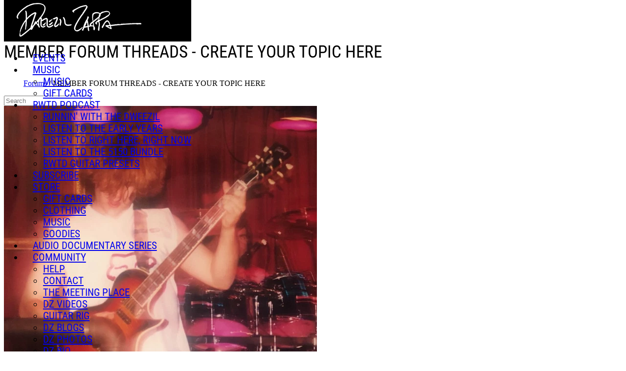

--- FILE ---
content_type: text/html; charset=utf-8
request_url: https://www.dweezilzappa.com/forums/1965057/posts
body_size: 10228
content:
<!DOCTYPE html>
<html lang="en" data-theme="38" data-theme-style="dark" data-page-template="27">
<head>
  <title>MEMBER FORUM THREADS - CREATE YOUR TOPIC HERE - Dweezil Zappa</title>
    <meta charset="utf-8">
<meta name="viewport" content="width=device-width, initial-scale=1, maximum-scale=1, user-scalable=no">
<meta name="description" content="The Exclusive Website Of Dweezil Zappa">
    <link rel="dns-prefetch" href="https://cdn.connectsites.net" /><link rel="preconnect" href="https://cdn.connectsites.net" /><link rel="dns-prefetch" href="https://cdn-assets.connectsites.net" /><link rel="preconnect" href="https://cdn-assets.connectsites.net" />
    <link rel="apple-touch-icon" href="https://cdn.connectsites.net/user_files/newdweezil/site_assets/000/035/392/original.jpg?1589148168">
    
    <script src="https://cdn-assets.connectsites.net/assets/vendor-5882bb09a46e6fb47e3753a6e9d0dfc71b5d57477cd28c1570c15389b4995aee.js"></script>
    <script src="https://cdn-assets.connectsites.net/assets/application-0b90e9e46f1b0e54b92682027bcff2935c47d02f21c0932d669aa5d91d711679.js"></script>
    <script src="https://cdn-assets.connectsites.net/assets/header_scroll-ecc59113656b12a693f094afe2bcd8a78cb81d015d385eb678bf88678b0f45cd.js"></script>
    
    <link rel="stylesheet" media="all" href="https://cdn-assets.connectsites.net/assets/vendor-5b5792e32cb3c666b0a9b8652d42be31d115ef8611d489aaefd9924bf953b807.css" />
    <link rel="stylesheet" media="all" href="https://cdn-assets.connectsites.net/assets/application-58db74c34e516d5e135eebd75125d46a46f3ce8bcfbe6be1be5347dbff199447.css" />
    <link rel="stylesheet" media="all" href="https://cdn-assets.connectsites.net/assets/layout-dfd483cb0210b6f990c7acfac23f770f6127d9d4c007c77ecea446a3b6f05db3.css" />
    <link rel="stylesheet" media="all" href="/themes/38-reward-music-sites.css?v=1758830264_1755715046" data-theme-id="38" />
    
    <script src="https://cdn.connectsites.net/user_files/newdweezil/site_assets/000/040/795/original.js?1623787693" data-asset-id="40795"></script>
    

    <script type='text/javascript'>var tinymce_init = { cache_suffix : "?v=4.7.4-2021101301", menubar : false, statusbar : false, toolbar_items_size : "small", relative_urls : false, convert_urls : false, convert_fonts_to_spans : true, toolbar1 : "bold,italic,underline,|,forecolor,|,bullist,numlist,|,link,growimage,smileys", content_css : "https://cdn-assets.connectsites.net/assets/bootstrap-6bae69a38da1616faef64e5a4aff73ae83471145f182374bc67210c86a355352.css,https://cdn-assets.connectsites.net/assets/grow_bootstrap-c758ada7d94d797c53abd23ffa7da7dea696380d3894ccf44a3d1ef993a675c6.css,https://cdn-assets.connectsites.net/assets/common-b5db8303933aaf730a36e0f032619c4513fcf8c6595f493ca09162bbbe8a3751.css", invalid_elements : "script,iframe,embed,object,div", end_container_on_empty_block : true, mentions : {source: function(query, process, delimiter) { return GROW.mention.source(query, process, delimiter) }, items: 30, insert: function(item) { return GROW.mention.insert(item) }, queryBy: 'display_name', render: function(item) { return GROW.mention.render(item) }, renderDropdown: function(item) { return GROW.mention.renderDropdown(item) }}, browser_spellcheck : true, branding : false, smileys : [[{"shortcut":null,"url":"https://cdn.connectsites.net/static_assets/tinymce/plugins/smileys/img/smiley-cool.gif","title":"cool"},{"shortcut":null,"url":"https://cdn.connectsites.net/static_assets/tinymce/plugins/smileys/img/smiley-cry.gif","title":"cry"},{"shortcut":null,"url":"https://cdn.connectsites.net/static_assets/tinymce/plugins/smileys/img/smiley-embarassed.gif","title":"embarassed"},{"shortcut":null,"url":"https://cdn.connectsites.net/static_assets/tinymce/plugins/smileys/img/smiley-foot-in-mouth.gif","title":"foot-in-mouth"}],[{"shortcut":null,"url":"https://cdn.connectsites.net/static_assets/tinymce/plugins/smileys/img/smiley-frown.gif","title":"frown"},{"shortcut":null,"url":"https://cdn.connectsites.net/static_assets/tinymce/plugins/smileys/img/smiley-innocent.gif","title":"innocent"},{"shortcut":null,"url":"https://cdn.connectsites.net/static_assets/tinymce/plugins/smileys/img/smiley-kiss.gif","title":"kiss"},{"shortcut":null,"url":"https://cdn.connectsites.net/static_assets/tinymce/plugins/smileys/img/smiley-laughing.gif","title":"laughing"}],[{"shortcut":null,"url":"https://cdn.connectsites.net/static_assets/tinymce/plugins/smileys/img/smiley-money-mouth.gif","title":"money-mouth"},{"shortcut":null,"url":"https://cdn.connectsites.net/static_assets/tinymce/plugins/smileys/img/smiley-sealed.gif","title":"sealed"},{"shortcut":null,"url":"https://cdn.connectsites.net/static_assets/tinymce/plugins/smileys/img/smiley-smile.gif","title":"smile"},{"shortcut":null,"url":"https://cdn.connectsites.net/static_assets/tinymce/plugins/smileys/img/smiley-surprised.gif","title":"surprised"}],[{"shortcut":null,"url":"https://cdn.connectsites.net/static_assets/tinymce/plugins/smileys/img/smiley-tongue-out.gif","title":"tongue-out"},{"shortcut":null,"url":"https://cdn.connectsites.net/static_assets/tinymce/plugins/smileys/img/smiley-undecided.gif","title":"undecided"},{"shortcut":null,"url":"https://cdn.connectsites.net/static_assets/tinymce/plugins/smileys/img/smiley-wink.gif","title":"wink"},{"shortcut":null,"url":"https://cdn.connectsites.net/static_assets/tinymce/plugins/smileys/img/smiley-yell.gif","title":"yell"}]] };tinymce_init.mode = 'specific_textareas';
        tinymce_init.editor_selector = 'mceEditor';
        tinymce_init.plugins = 'advlist,autolink,lists,link,growimage,nonbreaking,paste,autoresize,smileys,mention';</script>    <link rel="stylesheet" media="screen" href="https://cdn.connectsites.net/static_assets/leaflet/leaflet.css" />
<link rel="stylesheet" media="screen" href="https://cdn.connectsites.net/static_assets/leaflet/markercluster/dist/MarkerCluster.css" />
<link rel="stylesheet" media="screen" href="https://cdn.connectsites.net/static_assets/leaflet/markercluster/dist/MarkerCluster.Default.css" /><script src="https://cdn.connectsites.net/static_assets/leaflet/leaflet.js"></script>
<script src="https://cdn.connectsites.net/static_assets/leaflet/markercluster/dist/leaflet.markercluster.js"></script>
    

  <meta property="og:title" content="MEMBER FORUM THREADS - CREATE YOUR TOPIC HERE - Dweezil Zappa" />
<meta property="og:type" content="website" />
<meta property="og:url" content="https://www.dweezilzappa.com/forums/1965057/posts" />
<meta property="og:image" content="https://cdn.connectsites.net/user_files/newdweezil/site_assets/000/036/068/original.png?1590609404&height=640&width=640" />
<meta property="og:description" content="" />
<meta property="og:site_name" content="Dweezil Zappa" />
<meta name="twitter:card" content="summary_large_image" />
  <meta name="csrf-param" content="authenticity_token" />
<meta name="csrf-token" content="U0Hk2NCj56kYL00tgoSxMPKQbJst0Ntz1GzAtePSdrTiTne7ljRv42GuMWGjAx2JgPRpvdL3H2jmPZDT1FcVQA==" />
  

  
  
  
</head>


<body id="forum_posts_page" class="public forum_posts_page index newdweezil rewardmusic dynamic-templates theme-38 page-template-27 integrated-user-bar layout_application guest forum_member-forum-threads-create-your-topic-here">
  

  

  

  <div id="outside_header" class="page-template-area" data-title="Outside Header"></div>

  <div id="wrapper" class="page-width-contained page-layout-full header-layout-nav-right page-content-layout-full footer-layout-stacked-centered">
    <header id="site_header" class="page-template-area" data-title="Site Header"><div class="page-template-area-content"><div id="site_logo" class="page-container">
  <a href="/"><img class="logo" alt="Dweezil Zappa" src="https://cdn.connectsites.net/user_files/newdweezil/site_assets/000/036/068/original.png?1590609404&amp;height=640&amp;width=640" /></a>
</div>
<div id="site_nav" class="navbar">
  <div class="navbar-inner">
    <a class="btn btn-navbar" data-toggle="collapse" data-target=".menu_container">
      <span class="icon-bar"></span>
      <span class="icon-bar"></span>
      <span class="icon-bar"></span>
    </a>
    <div class="nav-collapse collapse menu_container page-container">

      <ul id="main_menu" class="nav nav-pills main_menu"><li data-menu="25837" class="menu_item_25837"><a title="" href="/events"><span class="menu_item_display_name">Events</span></a></li><li data-menu="12871" class="menu_item_12871 dropdown" name="Music" menu_class="dropdown-menu"><a target="" class="" data-toggle="dropdown" href="/songs">Music <span class="caret"></span></a><ul class="dropdown-menu" role="menu"><li data-menu="16780" class="menu_item_16780"><a title="" href="/songs"><span class="menu_item_display_name">Music</span></a></li><li data-menu="16779" class="menu_item_16779"><a title="" href="https://www.dweezilzappa.com/products?categories=gift-cards"><span class="menu_item_display_name">Gift Cards</span></a></li></ul></li><li data-menu="21920" class="menu_item_21920 dropdown" name="RWTD Podcast" menu_class="dropdown-menu"><a target="" title="" class="" data-toggle="dropdown" href="#">RWTD Podcast <span class="caret"></span></a><ul class="dropdown-menu" role="menu"><li data-menu="15834" class="menu_item_15834"><a title="" data-content-type="Page" data-content-id="1974024" href="/pages/premier-runnin-with-the-dweezil"><span class="menu_item_display_name">Runnin' With The Dweezil</span></a></li><li data-menu="24026" class="menu_item_24026"><a title="" href="https://www.dweezilzappa.com/songs/1964854-season-1"><span class="menu_item_display_name">Listen To The Early Years</span></a></li><li data-menu="24027" class="menu_item_24027"><a title="" href="https://www.dweezilzappa.com/songs/1964856-season-2"><span class="menu_item_display_name">Listen To Right Here, Right Now</span></a></li><li data-menu="24028" class="menu_item_24028"><a title="" href="https://www.dweezilzappa.com/songs/1964857-season-1-and-2"><span class="menu_item_display_name">Listen To The 5150 Bundle</span></a></li><li data-menu="21921" class="menu_item_21921"><a title="" data-content-type="Page" data-content-id="1975845" href="/pages/fractal-audio-axe-fx-iii-and-fm9-presets"><span class="menu_item_display_name">RWTD Guitar Presets</span></a></li></ul></li><li data-menu="13950" class="menu_item_13950"><a title="" href="/products/23403-dweezil-zappa-silver-plan"><span class="menu_item_display_name">Subscribe</span></a></li><li data-menu="12878" class="menu_item_12878 dropdown" name="Store" menu_class="dropdown-menu"><a target="" class="" data-toggle="dropdown" href="/products">Store <span class="caret"></span></a><ul class="dropdown-menu" role="menu"><li data-menu="16778" class="menu_item_16778"><a title="" href="https://www.dweezilzappa.com/products?categories=gift-cards"><span class="menu_item_display_name">Gift Cards</span></a></li><li data-menu="13097" class="menu_item_13097"><a title="" href="/products?categories=t-shirts"><span class="menu_item_display_name">Clothing</span></a></li><li data-menu="13098" class="menu_item_13098"><a title="" href="/products?categories=music"><span class="menu_item_display_name">Music</span></a></li><li data-menu="13099" class="menu_item_13099"><a title="" href="/products?categories=goodies"><span class="menu_item_display_name">Goodies</span></a></li></ul></li><li data-menu="20914" class="menu_item_20914"><a title="" href="https://www.dweezilzappa.com/videos?categories=audio-documentaries"><span class="menu_item_display_name">AUDIO DOCUMENTARY SERIES</span></a></li><li data-menu="12879" class="menu_item_12879 dropdown" name="Community" menu_class="dropdown-menu"><a data-toggle="dropdown" href="#">Community <span class="caret"></span></a><ul class="dropdown-menu" role="menu"><li data-menu="24025" class="menu_item_24025"><a title="" data-content-type="Page" data-content-id="1976626" href="/pages/help"><span class="menu_item_display_name">Help</span></a></li><li data-menu="12946" class="menu_item_12946"><a title="" data-content-type="Page" data-content-id="1973440" href="/pages/contact"><span class="menu_item_display_name">Contact</span></a></li><li data-menu="24024" class="menu_item_24024"><a title="" href="https://www.dweezilzappa.com/groups/1965476"><span class="menu_item_display_name">The Meeting Place</span></a></li><li data-menu="12877" class="menu_item_12877"><a title="" href="/site/videos"><span class="menu_item_display_name">DZ Videos</span></a></li><li data-menu="13231" class="menu_item_13231"><a title="" data-content-type="Page" data-content-id="1970458" href="/pages/guitar-rig"><span class="menu_item_display_name">Guitar Rig</span></a></li><li data-menu="12875" class="menu_item_12875"><a title="" href="/site/posts"><span class="menu_item_display_name">DZ Blogs</span></a></li><li data-menu="12876" class="menu_item_12876"><a title="" href="/site/photo_albums"><span class="menu_item_display_name">DZ Photos</span></a></li><li data-menu="13230" class="menu_item_13230"><a title="" data-content-type="Page" data-content-id="1973497" href="/pages/artist-info"><span class="menu_item_display_name">DZ BIO</span></a></li><li data-menu="12881" class="menu_item_12881 divider"></li><li data-menu="12880" class="menu_item_12880"><a href="/community"><span class="menu_item_display_name">Community Home</span></a></li><li data-menu="12887" class="menu_item_12887"><a href="/users"><span class="menu_item_display_name">Members</span></a></li><li data-menu="12886" class="menu_item_12886"><a title="" href="/community/videos"><span class="menu_item_display_name">Member Videos</span></a></li><li data-menu="12885" class="menu_item_12885"><a title="" href="/community/photo_albums"><span class="menu_item_display_name">Member Photos</span></a></li><li data-menu="12883" class="menu_item_12883"><a title="" href="/community/posts"><span class="menu_item_display_name">Member Blogs</span></a></li><li data-menu="12882" class="menu_item_12882"><a title="" href="https://www.dweezilzappa.com/forums/1965057/posts"><span class="menu_item_display_name">Forums</span></a></li><li data-menu="12884" class="menu_item_12884"><a title="" href="/groups"><span class="menu_item_display_name">Groups</span></a></li></ul></li><li data-menu="24030" class="menu_item_24030"><a title="" data-content-type="Page" data-content-id="1976626" href="/pages/help"><span class="menu_item_display_name">Help</span></a></li></ul>
    </div>
  </div>
</div>


  <div id="integrated_user_bar">
    <ul id="user_bar" class="nav">
        <li class="user_cart"></li>
      <li class="user-bar-site-search"><a class="search-toggle" href="#"><i class="fa fa-search" aria-hidden="true"></i></a></li>
      <li class="user_bar_login"><a title="Log in to Dweezil Zappa." rel="nofollow" href="/login"><i class="fa fa-sign-in" aria-hidden="true"></i> <span>Log in</span></a></li>
      <li class="user_bar_signup"><a title="Sign up to Dweezil Zappa." rel="nofollow" href="/signup"><i class="fa fa-user" aria-hidden="true"></i> <span>Sign up</span></a></li>

</ul>

    <div id="site_search" class="search">
  <form class="navbar-search" action="/search" accept-charset="UTF-8" method="get"><input name="utf8" type="hidden" value="&#x2713;" />
    <input type="text" name="q" id="q" class="input-medium search-query" placeholder="Search" maxlength="120" />
</form>    <a class="search-toggle" href="#"><i class="fa fa-times" aria-hidden="true"></i></a>
</div>

  </div>
</div></header>

    <div id="page_header" class="page-template-area" data-title="Page Header"></div>
    <div id="page_content" class="page-template-area" data-title="Page Content"><div class="page-template-area-content">
      <div id="page_title" class="page-template-area" data-title="Page Title"><div class="page-template-area-content">
        <h3 class="page-title">MEMBER FORUM THREADS - CREATE YOUR TOPIC HERE</h2>
        <div class="page-action"></div>
</div></div>
        <div id="page_navigation" class="page-template-area" data-title="Page Navigation"><div class="page-template-area-content">  <ul class="breadcrumb"><a href="/forums">Forums</a> <span class="divider">/</span> MEMBER FORUM THREADS - CREATE YOUR TOPIC HERE</ul>
</div></div>

      <div id="page_navigation_alt" class="page-template-area" data-title="Page Navigation Alt"></div>
      <div id="content_header" class="page-template-area" data-title="Content Header"></div>
      <div id="content" class="page-template-area" data-title="Content" role="main"><div class="page-template-area-content">
        








    


<div class="content-collection content-layout layout-list content-item-list" data-content-url="/forums/1965057/posts" data-collection-options="{&quot;content_type&quot;:&quot;ForumPost&quot;,&quot;order&quot;:&quot;sticky:desc,updated_at:desc&quot;,&quot;limit&quot;:15,&quot;site_id&quot;:&quot;1552&quot;,&quot;offset&quot;:0,&quot;max_pages&quot;:false,&quot;where&quot;:{},&quot;where_not&quot;:{},&quot;filters&quot;:false,&quot;search&quot;:true}"><div class="content-filters">
  <div class="content-filters-main">
    
    <form class="form-search" action="/content" accept-charset="UTF-8" method="get"><input name="utf8" type="hidden" value="&#x2713;" /><input type="hidden" name="where[forum_id]" id="search_option_forum_id" value="1965057" /><input type="text" name="query" id="query" class="input-medium search-query" placeholder="Search" maxlength="120" /></form>
  </div>

  <div class="content-filters-advanced">
    
  </div>
</div>

<div class="content-items-wrapper"><div class="content-items">  <div class="forum_post content-item" data-content-type="ForumPost" data-content-id="4695958" data-content-type-title="Forum Post" data-created-at="2022-01-25T18:20:00Z" data-updated-at="2025-11-25T02:26:51Z" data-permalink="eddie-and-the-slide" data-forum-id="1965057" data-replies-count="27" data-latest-reply-id="4758014" data-sticky="false" data-locked="false" id="forum_post_4695958">
    <div class="content-image"><a href="/forums/1965057/posts/4695958-eddie-and-the-slide"><img alt="Eddie and the slide" loading="lazy" src="https://cdn.connectsites.net/user_files/newdweezil/profile_photos/008/169/894/original.jpg?1624306995&amp;height=640&amp;width=640" /></a></div>

    <div class="content-body">
      <h4 class="heading"><a href="/forums/1965057/posts/4695958-eddie-and-the-slide">Eddie and the slide</a></h4>
      

      <div class="byline"><img alt="Hotlanta Yankee" class="img-rounded media-object" src="https://cdn.connectsites.net/user_files/newdweezil/profile_photos/008/169/894/original.jpg?1624306995&amp;aspect_ratio=1%3A1&amp;height=100&amp;width=100" loading="lazy" /><a class="user_7822384" href="https://www.dweezilzappa.com/users/7822384">Hotlanta Yankee</a></div>


        

      <div class="datestamp smaller-details"><span class="date-label">Updated </span> <time datetime="2025-11-25T02:26:51Z" data-format="timeago" class="datetime timeago">November 25, 2025 02:26</time></div>







      


        

      



        <div class="summary">Does Eddie use a slide in "I'll Wait"?  I always thought that was a whammy + slide combo coming out of the solo.  Then I was listening carefully and was wondering if he was using it periodically throughout the solo.  I know...</div>
        <a class="read-more" href="/forums/1965057/posts/4695958-eddie-and-the-slide">Read more</a>


      
    </div>

    <div class="content-manage" data-content-type="ForumPost" data-content-id="4695958"><div class="dropdown"><a class="dropdown-toggle" data-toggle="dropdown" href="#"><i class="fa fa-ellipsis-h" aria-hidden="true"></i> <span class="caret"></span></a><ul class="dropdown-menu "></ul></div></div>
</div>  <div class="forum_post content-item" data-content-type="ForumPost" data-content-id="4691234" data-content-type-title="Forum Post" data-created-at="2021-01-27T19:46:00Z" data-updated-at="2025-11-25T02:26:03Z" data-permalink="axe-fx-iii-patches" data-forum-id="1965057" data-replies-count="22" data-latest-reply-id="4758013" data-sticky="false" data-locked="false" id="forum_post_4691234">
    <div class="content-image"><a href="/forums/1965057/posts/4691234-axe-fx-iii-patches"><img alt="Roger D." loading="lazy" src="https://cdn.connectsites.net/static_assets/images/default_original_profile_pic.png?height=640&amp;width=640" /></a></div>

    <div class="content-body">
      <h4 class="heading"><a href="/forums/1965057/posts/4691234-axe-fx-iii-patches">Axe-Fx III patches ?</a></h4>
      

      <div class="byline"><img alt="Roger D." class="img-rounded media-object" src="https://cdn.connectsites.net/static_assets/images/default_original_profile_pic.png?aspect_ratio=1%3A1&amp;height=100&amp;width=100" loading="lazy" /><a class="user_7613220 quickviewable" href="https://www.dweezilzappa.com/users/7613220">Roger D.</a></div>


        

      <div class="datestamp smaller-details"><span class="date-label">Updated </span> <time datetime="2025-11-25T02:26:03Z" data-format="timeago" class="datetime timeago">November 25, 2025 02:26</time></div>







      


        

      



        <div class="summary">I bought the 5150 Bundle and have really, REALLY been enjoying it !
Since DZ is covering Fair Warning territory now, and I think he mentioned that's the sound he's going for in the Axe-Fx ( ? ) ..., I was wondering if anyone...</div>
        <a class="read-more" href="/forums/1965057/posts/4691234-axe-fx-iii-patches">Read more</a>


      
    </div>

    <div class="content-manage" data-content-type="ForumPost" data-content-id="4691234"><div class="dropdown"><a class="dropdown-toggle" data-toggle="dropdown" href="#"><i class="fa fa-ellipsis-h" aria-hidden="true"></i> <span class="caret"></span></a><ul class="dropdown-menu "></ul></div></div>
</div>  <div class="forum_post content-item" data-content-type="ForumPost" data-content-id="4691298" data-content-type-title="Forum Post" data-created-at="2021-01-31T21:22:00Z" data-updated-at="2025-11-25T02:25:30Z" data-permalink="thank-you-dweezil-this-is-great" data-forum-id="1965057" data-replies-count="48" data-latest-reply-id="4758012" data-sticky="false" data-locked="false" id="forum_post_4691298">
    <div class="content-image"><a href="/forums/1965057/posts/4691298-thank-you-dweezil-this-is-great"><img alt="Thank you Dweezil, this is great." loading="lazy" src="https://cdn.connectsites.net/user_files/newdweezil/profile_photos/008/053/733/original.JPG?1612119473&amp;height=640&amp;width=640" /></a></div>

    <div class="content-body">
      <h4 class="heading"><a href="/forums/1965057/posts/4691298-thank-you-dweezil-this-is-great">Thank you Dweezil, this is great.</a></h4>
      

      <div class="byline"><img alt="Kevin S." class="img-rounded media-object" src="https://cdn.connectsites.net/user_files/newdweezil/profile_photos/008/053/733/original.JPG?1612119473&amp;aspect_ratio=1%3A1&amp;height=100&amp;width=100" loading="lazy" /><a class="user_7708179 quickviewable" href="https://runninwiththedweezil.com/users/7708179">Kevin S.</a></div>


        

      <div class="datestamp smaller-details"><span class="date-label">Updated </span> <time datetime="2025-11-25T02:25:30Z" data-format="timeago" class="datetime timeago">November 25, 2025 02:25</time></div>







      


        

      



        <div class="summary">I just got the 5150 package for my birthday.  I feel like I got a box of Godiva chocolates and I am savoring every bite.  A co-worker turned me on to Frank's music in the early 90's (grew up in a strict Christian house,...</div>
        <a class="read-more" href="/forums/1965057/posts/4691298-thank-you-dweezil-this-is-great">Read more</a>


      
    </div>

    <div class="content-manage" data-content-type="ForumPost" data-content-id="4691298"><div class="dropdown"><a class="dropdown-toggle" data-toggle="dropdown" href="#"><i class="fa fa-ellipsis-h" aria-hidden="true"></i> <span class="caret"></span></a><ul class="dropdown-menu "></ul></div></div>
</div>  <div class="forum_post content-item" data-content-type="ForumPost" data-content-id="4691240" data-content-type-title="Forum Post" data-created-at="2021-01-28T17:23:00Z" data-updated-at="2025-11-24T16:20:39Z" data-permalink="via-zammata-demos-and-rarities" data-forum-id="1965057" data-replies-count="31" data-latest-reply-id="4758010" data-sticky="false" data-locked="false" id="forum_post_4691240">
    <div class="content-image"><a href="/forums/1965057/posts/4691240-via-zammata-demos-and-rarities"><img alt="egross714" loading="lazy" src="https://cdn.connectsites.net/static_assets/images/default_original_profile_pic.png?height=640&amp;width=640" /></a></div>

    <div class="content-body">
      <h4 class="heading"><a href="/forums/1965057/posts/4691240-via-zammata-demos-and-rarities">&quot;Via Zammata&#39; demos and rarities&quot;</a></h4>
      

      <div class="byline"><img alt="egross714" class="img-rounded media-object" src="https://cdn.connectsites.net/static_assets/images/default_original_profile_pic.png?aspect_ratio=1%3A1&amp;height=100&amp;width=100" loading="lazy" /><a class="user_7694520 quickviewable" href="https://www.dweezilzappa.com/users/7694520">egross714</a></div>


        

      <div class="datestamp smaller-details"><span class="date-label">Updated </span> <time datetime="2025-11-24T16:20:39Z" data-format="timeago" class="datetime timeago">November 24, 2025 16:20</time></div>







      


        

      



        <div class="summary">Can someone please point me in the right direction as to where I might be able to purchase a copy of the "Via Zammata' demos and rarities".  I didn’t know until today that this even existed and I am dying to own a copy....</div>
        <a class="read-more" href="/forums/1965057/posts/4691240-via-zammata-demos-and-rarities">Read more</a>


      
    </div>

    <div class="content-manage" data-content-type="ForumPost" data-content-id="4691240"><div class="dropdown"><a class="dropdown-toggle" data-toggle="dropdown" href="#"><i class="fa fa-ellipsis-h" aria-hidden="true"></i> <span class="caret"></span></a><ul class="dropdown-menu "></ul></div></div>
</div>  <div class="forum_post content-item" data-content-type="ForumPost" data-content-id="4712764" data-content-type-title="Forum Post" data-created-at="2024-03-18T13:43:00Z" data-updated-at="2025-11-24T16:19:20Z" data-permalink="the-apostrophe-and-roxy-tour" data-forum-id="1965057" data-replies-count="9" data-latest-reply-id="4758009" data-sticky="false" data-locked="false" id="forum_post_4712764">
    <div class="content-image"><a href="/forums/1965057/posts/4712764-the-apostrophe-and-roxy-tour"><img alt="Tommy S." loading="lazy" src="https://cdn.connectsites.net/static_assets/images/default_original_profile_pic.png?height=640&amp;width=640" /></a></div>

    <div class="content-body">
      <h4 class="heading"><a href="/forums/1965057/posts/4712764-the-apostrophe-and-roxy-tour">The Apostrophe and Roxy tour</a></h4>
      

      <div class="byline"><img alt="Tommy S." class="img-rounded media-object" src="https://cdn.connectsites.net/static_assets/images/default_original_profile_pic.png?aspect_ratio=1%3A1&amp;height=100&amp;width=100" loading="lazy" /><a class="user_5862192 quickviewable" href="https://www.dweezilzappa.com/users/5862192">Tommy S.</a></div>


        

      <div class="datestamp smaller-details"><span class="date-label">Updated </span> <time datetime="2025-11-24T16:19:20Z" data-format="timeago" class="datetime timeago">November 24, 2025 16:19</time></div>







      


        

      



        <div class="summary">Please do Europe as well - pleaaaaase ...</div>
        <a class="read-more" href="/forums/1965057/posts/4712764-the-apostrophe-and-roxy-tour">Read more</a>


      
    </div>

    <div class="content-manage" data-content-type="ForumPost" data-content-id="4712764"><div class="dropdown"><a class="dropdown-toggle" data-toggle="dropdown" href="#"><i class="fa fa-ellipsis-h" aria-hidden="true"></i> <span class="caret"></span></a><ul class="dropdown-menu "></ul></div></div>
</div>  <div class="forum_post content-item" data-content-type="ForumPost" data-content-id="4691111" data-content-type-title="Forum Post" data-created-at="2021-01-17T19:42:00Z" data-updated-at="2025-11-24T16:18:45Z" data-permalink="rasta-guitar-pickup" data-forum-id="1965057" data-replies-count="42" data-latest-reply-id="4758008" data-sticky="false" data-locked="false" id="forum_post_4691111">
    <div class="content-image"><a href="/forums/1965057/posts/4691111-rasta-guitar-pickup"><img alt="David P." loading="lazy" src="https://cdn.connectsites.net/static_assets/images/default_original_profile_pic.png?height=640&amp;width=640" /></a></div>

    <div class="content-body">
      <h4 class="heading"><a href="/forums/1965057/posts/4691111-rasta-guitar-pickup">Rasta Guitar Pickup</a></h4>
      

      <div class="byline"><img alt="David P." class="img-rounded media-object" src="https://cdn.connectsites.net/static_assets/images/default_original_profile_pic.png?aspect_ratio=1%3A1&amp;height=100&amp;width=100" loading="lazy" /><a class="user_7684584 quickviewable" href="https://www.dweezilzappa.com/users/7684584">David P.</a></div>


        

      <div class="datestamp smaller-details"><span class="date-label">Updated </span> <time datetime="2025-11-24T16:18:45Z" data-format="timeago" class="datetime timeago">November 24, 2025 16:18</time></div>







      


        

      



        <div class="summary">Hi Dweezil, Any chance this could be the same pickup as in your Rasta guitar? 
 
...</div>
        <a class="read-more" href="/forums/1965057/posts/4691111-rasta-guitar-pickup">Read more</a>


      
    </div>

    <div class="content-manage" data-content-type="ForumPost" data-content-id="4691111"><div class="dropdown"><a class="dropdown-toggle" data-toggle="dropdown" href="#"><i class="fa fa-ellipsis-h" aria-hidden="true"></i> <span class="caret"></span></a><ul class="dropdown-menu "></ul></div></div>
</div>  <div class="forum_post content-item" data-content-type="ForumPost" data-content-id="4714947" data-content-type-title="Forum Post" data-created-at="2024-05-18T13:18:00Z" data-updated-at="2025-11-24T16:13:28Z" data-permalink="ibanez-js3-donnie-hunt" data-forum-id="1965057" data-replies-count="19" data-latest-reply-id="4758006" data-sticky="false" data-locked="false" id="forum_post_4714947">
    <div class="content-image"><a href="/forums/1965057/posts/4714947-ibanez-js3-donnie-hunt"><img alt="Jamie  G." loading="lazy" src="https://cdn.connectsites.net/static_assets/images/default_original_profile_pic.png?height=640&amp;width=640" /></a></div>

    <div class="content-body">
      <h4 class="heading"><a href="/forums/1965057/posts/4714947-ibanez-js3-donnie-hunt">Ibanez JS3 Donnie Hunt </a></h4>
      

      <div class="byline"><img alt="Jamie  G." class="img-rounded media-object" src="https://cdn.connectsites.net/static_assets/images/default_original_profile_pic.png?aspect_ratio=1%3A1&amp;height=100&amp;width=100" loading="lazy" /><a class="user_8506777 quickviewable" href="https://www.dweezilzappa.com/users/8506777">Jamie  G.</a></div>


        

      <div class="datestamp smaller-details"><span class="date-label">Updated </span> <time datetime="2025-11-24T16:13:28Z" data-format="timeago" class="datetime timeago">November 24, 2025 16:13</time></div>







      


        

      



        <div class="summary">Hello, Does anyone have a photo or info on the Ibanez js3 (Donnie hunt) that DZ apparently owns. I know there’s a super fan here that knows all his guitars lol. I run the IG page ibanezjs3 and I’m trying to find the remain 15...</div>
        <a class="read-more" href="/forums/1965057/posts/4714947-ibanez-js3-donnie-hunt">Read more</a>


      
    </div>

    <div class="content-manage" data-content-type="ForumPost" data-content-id="4714947"><div class="dropdown"><a class="dropdown-toggle" data-toggle="dropdown" href="#"><i class="fa fa-ellipsis-h" aria-hidden="true"></i> <span class="caret"></span></a><ul class="dropdown-menu "></ul></div></div>
</div>  <div class="forum_post content-item" data-content-type="ForumPost" data-content-id="4716116" data-content-type-title="Forum Post" data-created-at="2024-10-29T18:18:00Z" data-updated-at="2025-11-18T00:56:12Z" data-permalink="2025-tour-date-requests" data-forum-id="1965057" data-replies-count="11" data-latest-reply-id="4716891" data-sticky="false" data-locked="false" id="forum_post_4716116">
    <div class="content-image"><a href="/forums/1965057/posts/4716116-2025-tour-date-requests"><img alt="2025 Tour Date Requests" loading="lazy" src="https://cdn.connectsites.net/user_files/newdweezil/profile_photos/000/002/354/original.jpg?1601314305&amp;height=640&amp;width=640" /></a></div>

    <div class="content-body">
      <h4 class="heading"><a href="/forums/1965057/posts/4716116-2025-tour-date-requests">2025 Tour Date Requests</a></h4>
      

      <div class="byline"><img alt="Doug C" class="img-rounded media-object" src="https://cdn.connectsites.net/user_files/newdweezil/profile_photos/000/002/354/original.jpg?1601314305&amp;aspect_ratio=1%3A1&amp;height=100&amp;width=100" loading="lazy" /><a class="user_1965847 quickviewable" href="https://www.dweezilzappa.com/users/1965847">Doug C</a></div>


        

      <div class="datestamp smaller-details"><span class="date-label">Updated </span> <time datetime="2025-11-18T00:56:12Z" data-format="timeago" class="datetime timeago">November 18, 2025 00:56</time></div>







      


        

      



        <div class="summary">Dweezil, please consider playing the Genesee Theater in Waukegan, Illinois after the shows May 2nd and 3rd in the area!!!!! A much nicer place. You were there in 2015...</div>
        <a class="read-more" href="/forums/1965057/posts/4716116-2025-tour-date-requests">Read more</a>


      
    </div>

    <div class="content-manage" data-content-type="ForumPost" data-content-id="4716116"><div class="dropdown"><a class="dropdown-toggle" data-toggle="dropdown" href="#"><i class="fa fa-ellipsis-h" aria-hidden="true"></i> <span class="caret"></span></a><ul class="dropdown-menu "></ul></div></div>
</div>  <div class="forum_post content-item" data-content-type="ForumPost" data-content-id="4690668" data-content-type-title="Forum Post" data-created-at="2020-12-23T14:35:00Z" data-updated-at="2025-11-12T04:35:37Z" data-permalink="dz-reward-guidelines-for-posts" data-forum-id="1965057" data-replies-count="38" data-latest-reply-id="4717039" data-sticky="false" data-locked="false" id="forum_post_4690668">
    <div class="content-image"><a href="/forums/1965057/posts/4690668-dz-reward-guidelines-for-posts"><img alt="DZ Reward site guidelines for posts?" loading="lazy" src="https://cdn.connectsites.net/user_files/newdweezil/profile_photos/000/002/575/original.jpeg?1607784424&amp;height=640&amp;width=640" /></a></div>

    <div class="content-body">
      <h4 class="heading"><a href="/forums/1965057/posts/4690668-dz-reward-guidelines-for-posts">DZ Reward site guidelines for posts?</a></h4>
      

      <div class="byline"><img alt="CEddy10165" class="img-rounded media-object" src="https://cdn.connectsites.net/user_files/newdweezil/profile_photos/000/002/575/original.jpeg?1607784424&amp;aspect_ratio=1%3A1&amp;height=100&amp;width=100" loading="lazy" /><a class="user_1966099 quickviewable" href="https://www.dweezilzappa.com/users/1966099">CEddy10165</a></div>


        

      <div class="datestamp smaller-details"><span class="date-label">Updated </span> <time datetime="2025-11-12T04:35:37Z" data-format="timeago" class="datetime timeago">November 12, 2025 04:35</time></div>







      


        

      



        <div class="summary">I'm exploring the site and getting comfortable, but I have a question on how to use the site.
Should Forum be used for ongoing communal topics, and Blog posts for long-form article type posts?
Doesn't seem like the Forum...</div>
        <a class="read-more" href="/forums/1965057/posts/4690668-dz-reward-guidelines-for-posts">Read more</a>


      
    </div>

    <div class="content-manage" data-content-type="ForumPost" data-content-id="4690668"><div class="dropdown"><a class="dropdown-toggle" data-toggle="dropdown" href="#"><i class="fa fa-ellipsis-h" aria-hidden="true"></i> <span class="caret"></span></a><ul class="dropdown-menu "></ul></div></div>
</div>  <div class="forum_post content-item" data-content-type="ForumPost" data-content-id="4715944" data-content-type-title="Forum Post" data-created-at="2024-08-03T21:12:00Z" data-updated-at="2025-11-10T00:52:49Z" data-permalink="setlist" data-forum-id="1965057" data-replies-count="11" data-latest-reply-id="4717263" data-sticky="false" data-locked="false" id="forum_post_4715944">
    <div class="content-image"><a href="/forums/1965057/posts/4715944-setlist"><img alt="David R." loading="lazy" src="https://cdn.connectsites.net/static_assets/images/default_original_profile_pic.png?height=640&amp;width=640" /></a></div>

    <div class="content-body">
      <h4 class="heading"><a href="/forums/1965057/posts/4715944-setlist">setlist</a></h4>
      

      <div class="byline"><img alt="David R." class="img-rounded media-object" src="https://cdn.connectsites.net/static_assets/images/default_original_profile_pic.png?aspect_ratio=1%3A1&amp;height=100&amp;width=100" loading="lazy" /><a class="user_8471850 quickviewable" href="https://www.dweezilzappa.com/users/8471850">David R.</a></div>


        

      <div class="datestamp smaller-details"><span class="date-label">Updated </span> <time datetime="2025-11-09T16:52:49-08:00" data-format="timeago" class="datetime timeago">November 09, 2025 16:52</time></div>







      


        

      



        <div class="summary">*Spoilers*  Looks like they played side 1 of Apostrophe with the exception of Father O'Blivion. Setlist looks decent to me. I'll be making my way to the Albany Palace Theatre show on Friday August 23rd. Only a 12 minute drive...</div>
        <a class="read-more" href="/forums/1965057/posts/4715944-setlist">Read more</a>


      
    </div>

    <div class="content-manage" data-content-type="ForumPost" data-content-id="4715944"><div class="dropdown"><a class="dropdown-toggle" data-toggle="dropdown" href="#"><i class="fa fa-ellipsis-h" aria-hidden="true"></i> <span class="caret"></span></a><ul class="dropdown-menu "></ul></div></div>
</div>  <div class="forum_post content-item" data-content-type="ForumPost" data-content-id="4713067" data-content-type-title="Forum Post" data-created-at="2024-03-26T00:22:00Z" data-updated-at="2025-11-05T07:20:04Z" data-permalink="setlist-for-upcoming-tour" data-forum-id="1965057" data-replies-count="21" data-latest-reply-id="4716882" data-sticky="false" data-locked="false" id="forum_post_4713067">
    <div class="content-image"><a href="/forums/1965057/posts/4713067-setlist-for-upcoming-tour"><img alt="David R." loading="lazy" src="https://cdn.connectsites.net/static_assets/images/default_original_profile_pic.png?height=640&amp;width=640" /></a></div>

    <div class="content-body">
      <h4 class="heading"><a href="/forums/1965057/posts/4713067-setlist-for-upcoming-tour">Setlist for upcoming tour</a></h4>
      

      <div class="byline"><img alt="David R." class="img-rounded media-object" src="https://cdn.connectsites.net/static_assets/images/default_original_profile_pic.png?aspect_ratio=1%3A1&amp;height=100&amp;width=100" loading="lazy" /><a class="user_8471850 quickviewable" href="https://www.dweezilzappa.com/users/8471850">David R.</a></div>


        

      <div class="datestamp smaller-details"><span class="date-label">Updated </span> <time datetime="2025-11-05T07:20:04Z" data-format="timeago" class="datetime timeago">November 05, 2025 07:20</time></div>







      


        

      



        <div class="summary">Does anyone know if he will be performing the full Apostrophe album? That is my fave and would like to see that performed in its entirety....</div>
        <a class="read-more" href="/forums/1965057/posts/4713067-setlist-for-upcoming-tour">Read more</a>


      
    </div>

    <div class="content-manage" data-content-type="ForumPost" data-content-id="4713067"><div class="dropdown"><a class="dropdown-toggle" data-toggle="dropdown" href="#"><i class="fa fa-ellipsis-h" aria-hidden="true"></i> <span class="caret"></span></a><ul class="dropdown-menu "></ul></div></div>
</div>  <div class="forum_post content-item" data-content-type="ForumPost" data-content-id="4716463" data-content-type-title="Forum Post" data-created-at="2025-01-27T14:56:00Z" data-updated-at="2025-11-03T14:15:35Z" data-permalink="dweezil-s-enormous-nashville-show-and-it-was-more-than-alright" data-forum-id="1965057" data-replies-count="1" data-latest-reply-id="4716469" data-sticky="false" data-locked="false" id="forum_post_4716463">
    <div class="content-image"><a href="/forums/1965057/posts/4716463-dweezil-s-enormous-nashville-show-and-it-was-more-than-alright"><img alt="Dweezil&#39;s Enormous Nashville Show (and it was more than alright)" loading="lazy" src="https://cdn.connectsites.net/user_files/newdweezil/profile_photos/007/900/388/original.jpg?1602081202&amp;height=640&amp;width=640" /></a></div>

    <div class="content-body">
      <h4 class="heading"><a href="/forums/1965057/posts/4716463-dweezil-s-enormous-nashville-show-and-it-was-more-than-alright">Dweezil&#39;s Enormous Nashville Show (and it was more than alright)</a></h4>
      

      <div class="byline"><img alt="Matthew J." class="img-rounded media-object" src="https://cdn.connectsites.net/user_files/newdweezil/profile_photos/007/900/388/original.jpg?1602081202&amp;aspect_ratio=1%3A1&amp;height=100&amp;width=100" loading="lazy" /><a class="user_7556691 quickviewable" href="https://www.runninwiththedweezil.com/mwallack">Matthew J.</a></div>


        

      <div class="datestamp smaller-details"><span class="date-label">Updated </span> <time datetime="2025-11-03T14:15:35Z" data-format="timeago" class="datetime timeago">November 03, 2025 14:15</time></div>







      


        

      



        <div class="summary">Thanks for a wonderful show last night!  I went with a first-timer and he was blown away.  The Nelson's appearance was great as was the guest drummer (apologies for not remembering his name).  I loved the "Lost Zappa Tune"-...</div>
        <a class="read-more" href="/forums/1965057/posts/4716463-dweezil-s-enormous-nashville-show-and-it-was-more-than-alright">Read more</a>


      
    </div>

    <div class="content-manage" data-content-type="ForumPost" data-content-id="4716463"><div class="dropdown"><a class="dropdown-toggle" data-toggle="dropdown" href="#"><i class="fa fa-ellipsis-h" aria-hidden="true"></i> <span class="caret"></span></a><ul class="dropdown-menu "></ul></div></div>
</div>  <div class="forum_post content-item" data-content-type="ForumPost" data-content-id="4715908" data-content-type-title="Forum Post" data-created-at="2024-07-10T19:16:00Z" data-updated-at="2025-10-27T08:33:34Z" data-permalink="spending-52-with-you" data-forum-id="1965057" data-replies-count="9" data-latest-reply-id="4716669" data-sticky="false" data-locked="false" id="forum_post_4715908">
    <div class="content-image"><a href="/forums/1965057/posts/4715908-spending-52-with-you"><img alt="Rick H." loading="lazy" src="https://cdn.connectsites.net/static_assets/images/default_original_profile_pic.png?height=640&amp;width=640" /></a></div>

    <div class="content-body">
      <h4 class="heading"><a href="/forums/1965057/posts/4715908-spending-52-with-you">Spending 52 with YOU!</a></h4>
      

      <div class="byline"><img alt="Rick H." class="img-rounded media-object" src="https://cdn.connectsites.net/static_assets/images/default_original_profile_pic.png?aspect_ratio=1%3A1&amp;height=100&amp;width=100" loading="lazy" /><a class="user_8532582 quickviewable" href="https://dweezilzappaworld.com/users/8532582">Rick H.</a></div>


        

      <div class="datestamp smaller-details"><span class="date-label">Updated </span> <time datetime="2025-10-27T08:33:34Z" data-format="timeago" class="datetime timeago">October 27, 2025 08:33</time></div>







      


        

      



        <div class="summary">Almost 10 years since I last saw ya, Dweezil, you've inexplicably chosen to play my hometown while I'm away on my annual vacation.  For SHAME!  So with that in mind, I'll be flying to Santa Fe to join you for the last night...</div>
        <a class="read-more" href="/forums/1965057/posts/4715908-spending-52-with-you">Read more</a>


      
    </div>

    <div class="content-manage" data-content-type="ForumPost" data-content-id="4715908"><div class="dropdown"><a class="dropdown-toggle" data-toggle="dropdown" href="#"><i class="fa fa-ellipsis-h" aria-hidden="true"></i> <span class="caret"></span></a><ul class="dropdown-menu "></ul></div></div>
</div>  <div class="forum_post content-item" data-content-type="ForumPost" data-content-id="4717049" data-content-type-title="Forum Post" data-created-at="2025-06-05T03:21:00Z" data-updated-at="2025-10-27T03:55:45Z" data-permalink="has-dweezil-ever-talked-about-recording-with-franks-original-band-members" data-forum-id="1965057" data-replies-count="2" data-latest-reply-id="4717093" data-sticky="false" data-locked="false" id="forum_post_4717049">
    <div class="content-image"><a href="/forums/1965057/posts/4717049-has-dweezil-ever-talked-about-recording-with-franks-original-band-members"><img alt="Grace M." loading="lazy" src="https://cdn.connectsites.net/static_assets/images/default_original_profile_pic.png?height=640&amp;width=640" /></a></div>

    <div class="content-body">
      <h4 class="heading"><a href="/forums/1965057/posts/4717049-has-dweezil-ever-talked-about-recording-with-franks-original-band-members">Has Dweezil Ever Talked About Recording with Frank’s Original Band Members?</a></h4>
      

      <div class="byline"><img alt="Grace M." class="img-rounded media-object" src="https://cdn.connectsites.net/static_assets/images/default_original_profile_pic.png?aspect_ratio=1%3A1&amp;height=100&amp;width=100" loading="lazy" /><a class="user_8707390 quickviewable" href="https://www.dweezilzappa.com/users/8707390">Grace M.</a></div>


        

      <div class="datestamp smaller-details"><span class="date-label">Updated </span> <time datetime="2025-10-26T20:55:45-07:00" data-format="timeago" class="datetime timeago">October 26, 2025 20:55</time></div>







      


        

      



        <div class="summary">Hey everyone, longtime fan here! I've always been curious—has Dweezil ever discussed the possibility of recording original material or even reinterpreting Frank's music with surviving members of the original Mothers of...</div>
        <a class="read-more" href="/forums/1965057/posts/4717049-has-dweezil-ever-talked-about-recording-with-franks-original-band-members">Read more</a>


      
    </div>

    <div class="content-manage" data-content-type="ForumPost" data-content-id="4717049"><div class="dropdown"><a class="dropdown-toggle" data-toggle="dropdown" href="#"><i class="fa fa-ellipsis-h" aria-hidden="true"></i> <span class="caret"></span></a><ul class="dropdown-menu "></ul></div></div>
</div>  <div class="forum_post content-item" data-content-type="ForumPost" data-content-id="4690482" data-content-type-title="Forum Post" data-created-at="2020-12-12T15:13:00Z" data-updated-at="2025-10-27T03:50:13Z" data-permalink="where-to-start-with-foh-and-live-dz-downloads" data-forum-id="1965057" data-replies-count="9" data-latest-reply-id="4712039" data-sticky="false" data-locked="false" id="forum_post_4690482">
    <div class="content-image"><a href="/forums/1965057/posts/4690482-where-to-start-with-foh-and-live-dz-downloads"><img alt="Where to start with FOH and live DZ downloads" loading="lazy" src="https://cdn.connectsites.net/user_files/newdweezil/profile_photos/000/002/575/original.jpeg?1607784424&amp;height=640&amp;width=640" /></a></div>

    <div class="content-body">
      <h4 class="heading"><a href="/forums/1965057/posts/4690482-where-to-start-with-foh-and-live-dz-downloads">Where to start with FOH and live DZ downloads</a></h4>
      

      <div class="byline"><img alt="CEddy10165" class="img-rounded media-object" src="https://cdn.connectsites.net/user_files/newdweezil/profile_photos/000/002/575/original.jpeg?1607784424&amp;aspect_ratio=1%3A1&amp;height=100&amp;width=100" loading="lazy" /><a class="user_1966099 quickviewable" href="https://www.dweezilzappa.com/users/1966099">CEddy10165</a></div>


        

      <div class="datestamp smaller-details"><span class="date-label">Updated </span> <time datetime="2025-10-26T20:50:13-07:00" data-format="timeago" class="datetime timeago">October 26, 2025 20:50</time></div>







      


        

      



        <div class="summary">I have the original ZPZ cd and dvd and am looking to explore getting the live downloads. <br><br>
Where do you suggest I start? Which ones do you enjoy and why? Thanks in advance!
Apostrophe Live!
Live In The Moment...</div>
        <a class="read-more" href="/forums/1965057/posts/4690482-where-to-start-with-foh-and-live-dz-downloads">Read more</a>


      
    </div>

    <div class="content-manage" data-content-type="ForumPost" data-content-id="4690482"><div class="dropdown"><a class="dropdown-toggle" data-toggle="dropdown" href="#"><i class="fa fa-ellipsis-h" aria-hidden="true"></i> <span class="caret"></span></a><ul class="dropdown-menu "></ul></div></div>
</div></div></div><div class="pagination"><ul class="pagination"><li class="prev previous_page disabled"><a href="#">&#8592; Previous</a></li> <li class="active"><a rel="nofollow" href="/forums/1965057/posts?order=latest&amp;page=1">1</a></li> <li><a rel="next nofollow" href="/forums/1965057/posts?order=latest&amp;page=2">2</a></li> <li><a rel="nofollow" href="/forums/1965057/posts?order=latest&amp;page=3">3</a></li> <li><a rel="nofollow" href="/forums/1965057/posts?order=latest&amp;page=4">4</a></li> <li class="next next_page "><a rel="next nofollow" href="/forums/1965057/posts?order=latest&amp;page=2">Next &#8594;</a></li></ul></div></div>




</div></div>      <div id="content_footer" class="page-template-area" data-title="Content Footer"></div>

      <div id="profile_header" class="page-template-area" data-title="Profile Header"></div>
      <aside id="sidebar" class="page-template-area" data-title="Sidebar"></aside>
      <aside id="sidebar_alt" class="page-template-area" data-title="Sidebar Alt"></aside>
</div></div>    <div id="page_footer" class="page-template-area" data-title="Page Footer"></div>

    <footer id="site_footer" class="page-template-area" data-title="Site Footer"><div class="page-template-area-content">  <div class="footer-row">
    <div class="row-fluid">
  <div id="copyright">
    <div class="copyright_links">
      <a href="/terms_of_use">Terms of Use</a> -
      <a href="/privacy_policy">Privacy Policy</a>
       - <a href="/accessibility">Accessibility</a>
       - <a href="mailto:megan@dweezilzappa.com">Contact Support</a>
         - <a href="https://www.rewardmusic.com/content-takedown">Copyright Infringement</a>
    </div>
    <div class="clearfix"></div>

    <div class="copyright_date">
      &copy; 2025 Dweezil Zappa
    </div>
  </div>

    <div class="service-notice" style="margin: 10px;">
    <a href="https://www.rewardmusic.com" target="_blank">
        <img class="logo" alt="Reward Music" width="150" src="https://cdn.connectsites.net/user_files/rewardmusic/site_assets/000/052/272/original.png?1733250248&width=300">
    </a>
  </div>

</div>

    
  </div>


</div></footer>
  </div>

  <div id="outside_footer" class="page-template-area" data-title="Outside Footer"></div>

  <div class="bottom-info-area">
        <div id="tracking_banner" class="alert-block fade in">
  <a class="close" data-dismiss="alert">&#215;</a>

  <h4>Notice</h4>

  <div class="banner-details">
    <div class="message">
        Our site uses cookies to enhance your experience and understand how you use our site. By continuing to browse this site, you agree to our use of cookies.
      <a href="/privacy_policy">Privacy Policy</a>
    </div>

  </div>
</div>
    </div>



<div class="flash-messages"></div>

  




<script type="text/javascript">
    $('.owner_only, .users_only, .delete, .moderator_only').remove();
    $('.hide_user_only').hide();
</script>

    <script type="text/javascript">
      $(function() {
        $.getScript('//www.rewardmusic.com/site_network_login.js?site_id=1552');
      });
    </script>






<script type="text/javascript">
  $(function() {
    GROW.datetime.time_zone('+0000');
    GROW.country.init("US");
  });


  GROW.captcha.load = true;

  GROW.current_visitor = {"created_at":"2025-12-09T13:00:12.275Z","updated_at":"2025-12-09T13:00:12.275Z","site_id":1552,"user_id":null,"current_visit_id":null,"current_visit_at":"2025-12-09T13:00:12.275Z","last_visit_id":null,"last_visit_at":"2025-12-09T13:00:12.275Z","id":"041d39c6-7568-4837-bdfc-13632757d401"};

  GROW.page_resource = { content_type: 'Forum', content_id: 1965057, title: 'MEMBER FORUM THREADS - CREATE YOUR TOPIC HERE' };

  GROW.page_template = { id: '27' };

  GROW.content.new_label_start_date = "2025-12-09T13:00:12.275Z";GROW.content.updated_label_start_date = "2025-12-09T13:00:12.275Z";
</script>


</body>
</html>


--- FILE ---
content_type: text/css; charset=utf-8
request_url: https://www.dweezilzappa.com/themes/38-reward-music-sites.css?v=1758830264_1755715046
body_size: 3095
content:
  

  :root {
    --primary-color: rgba(232, 127, 42, 1);
--secondary-color: rgba(232, 127, 42, 1);
--site-foreground-image-position: center;
--header-background-image: url(https://cdn.connectsites.net/user_files/newdweezil/site_assets/000/050/323/original.jpg?1709591193);
--header-background-image-height: 70;
--navigation-background-color: rgba(0, 0, 0, 0.5);
--navigation-link-color: rgba(234, 234, 231, 1);
--background-wrapper-color: rgba(0, 0, 0, 0.5);
--content-background-image: url(https://cdn.connectsites.net/user_files/newdweezil/site_assets/000/042/044/original.jpg?1634061524);
--footer-background-color: rgba(0, 0, 0, 0.6);

    --site-logo: url(https://cdn.connectsites.net/user_files/newdweezil/site_assets/000/036/068/original.png?1590609404);
    --site-icon: url(https://cdn.connectsites.net/user_files/newdweezil/site_assets/000/035/392/original.jpg?1589148168);
    --profile-photo-radius: 50%;
    
    
  }

  
  
  


  .panel {
    border: 0;
    box-shadow: none;

    --panel-header-background-color: transparent;
    --panel-footer-background-color: transparent;
    --panel-border-size: 2px;
  }

  .btn-primary {
    color: #fff;
    border-color: var(--primary-color);
    background-color: var(--primary-color);
  }
  .btn-secondary {
    color: #fff;
    border-color: var(--secondary-color);
    background-color: var(--secondary-color);
  }
  .btn-success {
    color: #fff;
    border-color: #28a745;
    background-color: #28a745;
  }
  .btn-info {
    color: #fff;
    border-color: #17a2b8;
    background-color: #17a2b8;
  }
  .btn-warning {
    color: #212529;
    border-color: #ffc107;
    background-color: #ffc107;
  }
  .btn-danger {
    color: #fff;
    border-color: #dc3545;
    background-color: #dc3545;
  }
  .btn-inverse {
    color: #fff;
    border-color: #000;
    background-color: #000;
  }

  .btn {
    background-image: none;
    -webkit-box-shadow: none;
    -moz-box-shadow: none;
    box-shadow: none;
    transition: color .15s ease-in-out,background-color .15s ease-in-out,border-color .15s ease-in-out,box-shadow .15s ease-in-out;


    border-color: transparent !important;
  }


  @font-face{font-family:'Roboto';src:url("https://cdn.connectsites.net/static_assets/fonts/Roboto/Roboto-Regular.ttf")}@font-face{font-family:'Roboto Condensed';src:url("https://cdn.connectsites.net/static_assets/fonts/Roboto_Condensed/RobotoCondensed-Regular.ttf")}@font-face{font-family:'Open Sans';src:url("https://cdn.connectsites.net/static_assets/fonts/Open_Sans/OpenSans-Regular.ttf")}:root{--header-nav-height: 85px;--header-image-attachment: fixed;--header-image-size: cover;--header-logo-max-height: 50px;--link-color: var(--primary-color);--link-hover-color: var(--secondary-color);--site-font-family: 'Open Sans', Arial, sans-serif;--layout-focus-background-image: var(--header-background-image);--main-header-animation-duration: 1.5s}@media (max-width: 767px){:root{--header-nav-height: 68px}}@media (max-width: 767px){:root{--header-image-attachment: scroll}}@media (max-width: 978px){:root{--header-image-size: auto 100vmax}}h1,h2,h3,h4,h5,h6,#site_nav{font-family:'Roboto Condensed', Arial, sans-serif}.layout_focus .background{background-image:linear-gradient(to bottom, rgba(0,0,0,0.3), rgba(0,0,0,0.3)),var(--layout-focus-background-image)}body{margin-top:var(--header-nav-height)}.modal-scrollable{margin-top:var(--header-nav-height)}[id],a[name]{scroll-margin-top:calc(var(--header-nav-height) + 25px)}.dropdown-menu li>a:hover,.dropdown-menu li>a:focus,.dropdown-menu li.active>a,.dropdown-menu li.active>a:hover,.dropdown-menu li.active>a:focus,.dropdown-menu li.dropdown-submenu:hover>a,.dropdown-menu li.dropdown-submenu:focus>a{background-color:var(--secondary-color);background-image:none}.header-layout-nav-right #site_header{position:fixed;top:0;z-index:2000;background-color:#000;background-attachment:var(--header-image-attachment);background-size:var(--header-image-size);background-repeat:no-repeat;background-position:top}.header-layout-nav-right #site_header>.page-template-area-content{background-color:var(--navigation-background-color);padding:var(--grid-gap) 0;height:var(--header-nav-height);align-content:center;margin:0}@media (min-width: 978px){.header-layout-nav-right #site_header>.page-template-area-content #site_logo{margin-left:1em;margin-right:1em}}.header-layout-nav-right #site_header>.page-template-area-content #site_nav{margin-left:0;font-size:1.3em;font-weight:500;text-transform:uppercase}@media (max-width: 1200px){.header-layout-nav-right #site_header>.page-template-area-content #site_nav{font-size:1.1em}}.header-layout-nav-right #site_header .nav>li>a,.header-layout-nav-right #site_header .nav>li>a img{transition:all 0.15s ease-in-out}.header-layout-nav-right #site_header .navbar-inner{background-color:transparent}@media (max-width: 978px){.header-layout-nav-right #site_header .navbar-inner{background-color:#000;margin-top:15px}}.header-layout-nav-right #site_header .navbar-inner .nav-collapse .nav{background-color:transparent}.header-layout-nav-right #site_header .navbar-inner .nav>li>a{padding:10px 0.9em;border-radius:0 !important;background-color:transparent !important}@media (min-width: 979px){.header-layout-nav-right #site_header .navbar-inner .nav>li>a{border-bottom:3px solid transparent}}@media (min-width: 979px) and (max-width: 1200px){.header-layout-nav-right #site_header .navbar-inner .nav>li>a{padding-left:0.5em;padding-right:0.5em}}.header-layout-nav-right #site_header .navbar-inner .nav>li>a:hover,.header-layout-nav-right #site_header .navbar-inner .nav>li>a:focus{color:var(--secondary-color)}.header-layout-nav-right #site_header .navbar-inner .nav>li>a .caret{margin-top:5px}.header-layout-nav-right #site_header .navbar-inner .nav>li.active>a,.header-layout-nav-right #site_header .navbar-inner .nav>li.active>a:hover,.header-layout-nav-right #site_header .navbar-inner .nav>li.active>a:focus{color:var(--secondary-color)}@media (min-width: 979px){.header-layout-nav-right #site_header .navbar-inner .nav>li.active>a,.header-layout-nav-right #site_header .navbar-inner .nav>li.active>a:hover,.header-layout-nav-right #site_header .navbar-inner .nav>li.active>a:focus{border-bottom:3px solid var(--secondary-color)}}@media (max-width: 978px){.header-layout-nav-right #site_header .navbar-inner .nav>li a{background-color:transparent}}.header-layout-nav-right #site_header #user_bar>li>a:hover{color:var(--primary-color)}.header-layout-nav-right #site_header #user_bar>li.user_profile_menu a img{border:2px solid transparent;max-height:calc(var(--header-logo-max-height) - 0.2rem)}.header-layout-nav-right #site_header #user_bar>li.user_profile_menu a:hover img{border-color:var(--primary-color)}@media (min-width: 979px){body#main_page.index #site_header>.page-template-area-content{animation-duration:var(--main-header-animation-duration);animation-timing-function:ease-out;animation-name:fadein}@keyframes fadein{from{opacity:0;background-color:transparent}70%{opacity:0;background-color:transparent}to{opacity:1;background-color:var(--navigation-background-color)}}}body#main_page.index #page_header{background-image:var(--header-background-image);background-color:#000;background-attachment:var(--header-image-attachment);background-size:var(--header-image-size);background-repeat:no-repeat;background-position:top;height:calc((var(--header-background-image-height, 100) * 1vh) - var(--header-nav-height));display:block}@media (max-width: 767px){body#main_page.index #page_header{background-position:center calc(0px - var(--header-nav-height))}}body#main_page.index #page_header .page-template-area-content{display:flex;align-items:var(--site-foreground-image-position, center);justify-content:center;height:100%}@media (min-width: 979px){body#main_page.index #page_header .page-template-area-content{animation-duration:var(--main-header-animation-duration);animation-timing-function:ease-out;animation-name:fadein}@keyframes fadein{from{opacity:0}70%{opacity:0}to{opacity:1}}}body#main_page.index #page_header .page-template-area-content #live_video_stream_area:empty{width:85%;max-width:650px;height:85%;max-height:450px;background-image:var(--content-background-image);background-color:transparent;background-repeat:no-repeat;background-position:center;background-size:contain}body#main_page.index #latest-activities.page_module .panel-content{max-height:initial;overflow-y:initial}body#main_page.index.site-background-video #page_header{height:calc(100vw * 0.5625)}.content-collection.layout-list.content-table .content-item.content-table-header .heading{font-weight:bold}.content-collection.layout-list.content-table .content-item.event .content-image,.content-collection.layout-list.content-table .content-item.event .summary,.content-collection.layout-list.content-table .content-item.content-table-header .content-image,.content-collection.layout-list.content-table .content-item.content-table-header .summary{display:none}.content-collection.layout-list.content-table .content-item.event .heading,.content-collection.layout-list.content-table .content-item.content-table-header .heading{width:25%}.content-collection.layout-list.content-table .content-item.event .location,.content-collection.layout-list.content-table .content-item.event .datestamp,.content-collection.layout-list.content-table .content-item.content-table-header .location,.content-collection.layout-list.content-table .content-item.content-table-header .datestamp{width:20%}@media (max-width: 767px){#profile_header{margin:-2rem -1.2rem 0}}#profile_header .page-template-area-content{background-color:var(--well-background-color);padding:0.75rem !important;border-radius:var(--border-radius);margin-bottom:1rem}@media (max-width: 767px){#profile_header .page-template-area-content{border-radius:0}}#profile_header .profile-heading{font-family:'Open Sans', Arial, sans-serif}#profile_header .profile-heading a{color:var(--site-text-color)}.panel .panel-heading{font-size:1.15rem;font-weight:bold;text-transform:uppercase}.page-title{font-size:2.2rem;font-weight:normal}.nav-tabs{border-bottom-color:var(--border-color)}.nav-tabs>li>a{border:1px solid transparent;-webkit-border-radius:0;-moz-border-radius:0;border-radius:0}.nav-tabs>li>a:hover,.nav-tabs>li>a:focus{border-color:transparent;border-bottom:3px solid var(--primary-color)}.nav-tabs>.active a,.nav-tabs>.active a:hover,.nav-tabs>.active a:focus{border-color:transparent;border-bottom:3px solid var(--primary-color)}#site_footer{color:var(--navigation-link-color);background-color:var(--primary-color);background-image:var(--header-background-image);background-image:linear-gradient(to bottom, rgba(0,0,0,0.2) 0%, rgba(0,0,0,0.9) 80%),var(--header-background-image);background-position:50%;background-blend-mode:darken, luminosity;background-repeat:no-repeat;background-size:cover}#site_footer>.page-template-area-content{padding:20rem 0 1rem}@media (max-width: 767px){#site_footer .footer-row{flex-direction:column-reverse}}#copyright{font-size:0.9rem}@media (min-width: 768px){#copyright{text-align:center;margin:0}}.service-notice{margin:1em}#page_content{min-height:400px}@media (min-width: 768px){#page_content{min-height:600px}}.content-item-list .content-item .content-image{max-height:none;overflow:visible}.content-card .content-item .content-image{overflow:visible}.content-card .content-item .content-image img{object-fit:contain;object-position:center}.point-level-status .on,.point-level-status .off{background:url(https://cdn.connectsites.net/user_files/rewardmusicbase/site_assets/000/033/598/tiny.png?1584038612) no-repeat;background-size:contain;width:1.3em;height:1.3em;margin-right:0.2em}.point-level-status .on:before,.point-level-status .off:before{display:none}.point-level-status .off{opacity:0.25}.content-details-inline .content-item .heading{font-size:1.4em;text-transform:uppercase}#live_video_stream_area .content-collection .content-item{margin:0 auto}.scroll-down-arrow{line-height:1;margin:0;position:absolute;left:calc(50% - 17px);bottom:25px;color:#fff;color:rgba(255,255,255,0.8);text-align:center;font-size:55px;z-index:1000;text-decoration:none;text-shadow:0px 0px 3px rgba(0,0,0,0.4);-webkit-animation:fade_move_down 2s ease-in-out infinite;-moz-animation:fade_move_down 2s ease-in-out infinite;animation:fade_move_down 2s ease-in-out infinite}.scroll-down-arrow:after{font-family:FontAwesome;content:"\f107"}.guest .scroll-down-arrow{bottom:75px}@-webkit-keyframes fade_move_down{0%{-webkit-transform:translate(0, -20px);opacity:0}50%{opacity:1}100%{-webkit-transform:translate(0, 20px);opacity:0}}@-moz-keyframes fade_move_down{0%{-moz-transform:translate(0, -20px);opacity:0}50%{opacity:1}100%{-moz-transform:translate(0, 20px);opacity:0}}@keyframes fade_move_down{0%{transform:translate(0, -20px);opacity:0}50%{opacity:1}100%{transform:translate(0, 20px);opacity:0}}.content-table .content-item .event-tickets{text-align:right;padding-right:10px}.login-signup-container .signup-form-area,.login-signup-container .login-form-area{max-width:450px}.podcast-table .content-embed>*{margin:0}li.playlist-item[data-content-id="1965205"] .playlist-item-purchase,li.playlist-item[data-content-id="1964855"] .playlist-item-purchase,li.playlist-item[data-content-id="1964859"] .playlist-item-purchase{display:none}#copy-of-runnin-with-the-dweezil_page .is-countdown{font-size:1.5em}.weather_widget .weather_details{color:#fff}





--- FILE ---
content_type: application/ecmascript
request_url: https://cdn.connectsites.net/user_files/newdweezil/site_assets/000/040/795/original.js?1623787693
body_size: -172
content:
$(function() {
  $('#product_carousel').on('slid', function() {
    $('#product_carousel').carousel('pause');
  });
});
